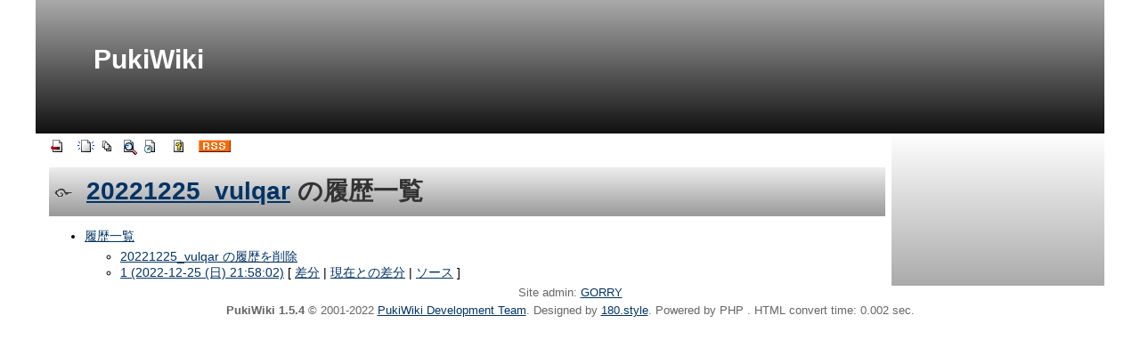

--- FILE ---
content_type: text/html; charset=UTF-8
request_url: https://gorry.haun.org/pw/?cmd=backup&page=20221225_vulqar
body_size: 4334
content:
<?xml version="1.0" encoding="UTF-8" ?>
<!DOCTYPE html PUBLIC "-//W3C//DTD XHTML 1.1//EN" "http://www.w3.org/TR/xhtml11/DTD/xhtml11.dtd">
<html xmlns="http://www.w3.org/1999/xhtml" xml:lang="ja">
<head>
 <meta http-equiv="content-type" content="application/xhtml+xml; charset=UTF-8" />
 <meta http-equiv="content-style-type" content="text/css" />
  <meta name="robots" content="NOINDEX,NOFOLLOW" /> 
 <title>20221225_vulqar の履歴一覧 - PukiWiki</title>

 <link rel="SHORTCUT ICON" href="" />
 <link rel="stylesheet" href="skin/180wiki-w1200.css" title="180wiki-w1200" type="text/css" charset="utf-8" />
 <link rel="alternate" type="application/rss+xml" title="RSS" href="./?cmd=rss" />

 
</head>
<body>
<div id="wrapper"><!-- ■BEGIN id:wrapper -->
<!-- ◆ Header ◆ ========================================================== -->
<div id="header">
<div id="logo"><a href="./">PukiWiki</a></div>
</div>

<!-- ◆ Content ◆ ========================================================= -->
<div id="main"><!-- ■BEGIN id:main -->
<div id="wrap_content"><!-- ■BEGIN id:wrap_content -->

<!-- ◆ anchor ◆ -->
<div id="navigator"></div>

<!-- ◆ Toolbar ◆ -->
<!-- ■BEGIN id:toolbar -->
<div id="toolbar">
 <a href="./"><img src="image/top.png" width="20" height="20" alt="トップ" title="トップ" /></a>
 &nbsp;
	<a href="./?plugin=newpage&amp;refer=20221225_vulqar"><img src="image/new.png" width="20" height="20" alt="新規" title="新規" /></a> <a href="./?cmd=list"><img src="image/list.png" width="20" height="20" alt="一覧" title="一覧" /></a> <a href="./?cmd=search"><img src="image/search.png" width="20" height="20" alt="検索" title="検索" /></a> <a href="./?RecentChanges"><img src="image/recentchanges.png" width="20" height="20" alt="最終更新" title="最終更新" /></a> &nbsp; <a href="./?Help"><img src="image/help.png" width="20" height="20" alt="ヘルプ" title="ヘルプ" /></a> &nbsp; <a href="./?cmd=rss&amp;ver=1.0"><img src="image/rss.png" width="36" height="14" alt="最終更新のRSS" title="最終更新のRSS" /></a></div><!-- □END id:toolbar -->

<div id="content"><!-- ■BEGIN id:content -->
<h1 class="title"><a href="./?plugin=related&amp;page=20221225_vulqar">20221225_vulqar</a>  の履歴一覧</h1>
<!-- □END id:lastmodified -->
<div id="topicpath"><!-- ■BEGIN id:topicpath -->
</div><!-- □END id:topicpath -->
<div id="body"><!-- ■BEGIN id:body -->
<ul>
 <li><a href="./?cmd=backup">履歴一覧</a>
  <ul>
   <li><a href="./?cmd=backup&amp;action=delete&amp;page=20221225_vulqar">20221225_vulqar の履歴を削除</a></li>
   <li><a href="./?cmd=backup&amp;page=20221225_vulqar&amp;age=1">1 (2022-12-25 (日) 21:58:02)</a>
     [ <a href="./?cmd=backup&amp;page=20221225_vulqar&amp;age=1&amp;action=diff">差分</a>
     | <a href="./?cmd=backup&amp;page=20221225_vulqar&amp;age=1&amp;action=nowdiff">現在との差分</a>
     | <a href="./?cmd=backup&amp;page=20221225_vulqar&amp;age=1&amp;action=source">ソース</a>
     ] 
   </li>  </ul>
 </li>
</ul></div><!-- □END id:body -->
<div id="summary"><!-- ■BEGIN id:summary -->
<!-- □END id:note -->
<div id="trackback"><!-- ■BEGIN id:trackback -->

</div><!-- □ END id:trackback -->
<!-- □ END id:related -->
<!-- □ END id:attach -->
</div><!-- □ END id:summary -->
</div><!-- □END id:content -->
</div><!-- □ END id:wrap_content -->
<!-- ◆sidebar◆ ========================================================== -->
<div id="wrap_sidebar"><!-- ■BEGIN id:wrap_sidebar -->
<div id="sidebar">

<!-- □END id:menubar -->

</div><!-- □END id:sidebar -->
</div><!-- □END id:wrap_sidebar -->
</div><!-- □END id:main -->
<!-- ◆ Footer ◆ ========================================================== -->
<div id="footer"><!-- ■BEGIN id:footer -->
 Site admin: <a href="http://gorry.hauN.org/">GORRY</a><p />
 <strong>PukiWiki 1.5.4</strong> &copy; 2001-2022 <a href="https://pukiwiki.osdn.jp/">PukiWiki Development Team</a>.
 Designed by <a href="http://180xz.com/wiki/">180.style</a>. 
 Powered by PHP . 
 HTML convert time: 0.002 sec.
</div><!-- □END id:footer -->
<!-- ◆ END ◆ ============================================================= -->
</div><!-- □END id:wrapper -->

</body>
</html>


--- FILE ---
content_type: text/css
request_url: https://gorry.haun.org/pw/skin/180wiki-w1200.css
body_size: 12522
content:
@charset "Shift_JIS";

/*
180wiki skin black(width1200) 0.1 2008/4/11 hrmz
http://180.style.coocan.jp/wiki/

*/

/* wrap
----------------------------------------------------------------------------- */
body { text-align: center; }

div#wrapper {
	width: 1200px;
	margin: 0 auto;
	text-align: left;
}

div#main{
	display:flex;
	align-items: stretch;
}

div#wrap_content{
	float:left;
	width: 960px;
	margin:0 0.5em 0 0;
}

div#wrap_sidebar{
	float:right;
	width: 240px;
	background-color:#EEE;
	background:linear-gradient(#FFF, #AAA);
	background: -moz-linear-gradient(top, #FFF, #AAA);
	background: -webkit-gradient(linear, left top, left bottom, from(#FFF), to(#AAA));
}
div#footer{
	clear:both;
}

/* ■■ design ■■■■■■■■■■■■■■■■■■■■■■■■■■■■■■■*/

/* General
----------------------------------------------------------------------------- */
body{
	font-family:verdana, arial, helvetica, Sans-Serif;
	font-size:14px;
	margin: 0;
	padding: 0;
}

img{
	border:none;
	vertical-align:middle;
}

#wrapper {
	/*
	background-image: url(180mt-w1000-bodyBgMid.gif);
	background-repeat: repeat-y;
	*/
}

/* ----- link ----- */
a:link {
	color: #003366;
	text-decoration: underline;
}
a:visited {
	color: #003366;
	text-decoration: underline;
}
a:active {
	color: #999999;
	text-decoration: underline;
}
a:hover {
	color: #FF33CC;
	text-decoration: underline;
}

div.ie5 { text-align:center; }

span.noexists {
	color:inherit;
	background-color:#FFFACC;
}

.super_index {
	color:#DD3333;
	background-color:inherit;
	font-weight:bold;
	font-size:60%;
	vertical-align:super;
}

a.note_super {
	color:#DD3333;
	background-color:inherit;
	font-weight:bold;
	font-size:60%;
	vertical-align:super;
}

div.jumpmenu {
	font-size:60%;
	text-align:right;
}

em { font-style:italic; }

strong { font-weight:bold; }

.small { font-size:80%; }

span.size1 {
	font-size:xx-small;
	line-height:130%;
	text-indent:0px;
	display:inline;
}
span.size2 {
	font-size:x-small;
	line-height:130%;
	text-indent:0px;
	display:inline;
}
span.size3 {
	font-size:small;
	line-height:130%;
	text-indent:0px;
	display:inline;
}
span.size4 {
	font-size:medium;
	line-height:130%;
	text-indent:0px;
	display:inline;
}
span.size5 {
	font-size:large;
	line-height:130%;
	text-indent:0px;
	display:inline;
}
span.size6 {
	font-size:x-large;
	line-height:130%;
	text-indent:0px;
	display:inline;
}
span.size7 {
	font-size:xx-large;
	line-height:130%;
	text-indent:0px;
	display:inline;
}

/* html.php/catbody() */
strong.word0 {
	background-color:#FFFF66;
	color:black;
}
strong.word1 {
	background-color:#A0FFFF;
	color:black;
}
strong.word2 {
	background-color:#99FF99;
	color:black;
}
strong.word3 {
	background-color:#FF9999;
	color:black;
}
strong.word4 {
	background-color:#FF66FF;
	color:black;
}
strong.word5 {
	background-color:#880000;
	color:white;
}
strong.word6 {
	background-color:#00AA00;
	color:white;
}
strong.word7 {
	background-color:#886800;
	color:white;
}
strong.word8 {
	background-color:#004699;
	color:white;
}
strong.word9 {
	background-color:#990099;
	color:white;
}

/* Header
----------------------------------------------------------------------------- */
#header{
	height: 150px;
	width: 1200px;
	text-align: left;
	/*
	background-image: url(180mt-black-w1000-headBg.jpg);
	background-repeat: no-repeat;
	*/
	font-family: verdana, arial, 'trebuchet ms', sans-serif;
	font-size: 30px;
	font-weight: bold;
	background-color: #333;
	background:linear-gradient(#AAA, #111);
	background: -moz-linear-gradient(top, #AAA, #111);
	background: -webkit-gradient(linear, left top, left bottom, from(#AAA), to(#111));
}

#header a,
#header a:link,
#header a:visited,
#header a:active,
#header a:hover {
	font-family: verdana, arial, 'trebuchet ms', sans-serif;
	font-size: 30px;
	font-weight: bold;
	color: #FFFFFF;
	text-decoration: none;
}

#logo{
	padding: 50px 35px 0px 65px;
}


/* Content
----------------------------------------------------------------------------- */
#toolbar {
	margin-left: 15px;
}

#content {
	margin-left: 15px;
}

/*
#content h1.title{
	margin:  0;
	padding: 0;
	background-image: none;
}
#content h1.title a{
	font-size:25px;
	color: #333333;
	text-decoration:none;
}
*/

#lastmodified{
	color:#666666;
	font-size:12px;
}

#body{
	margin-top:10px;
}

h1, h2 {
  font-family:verdana, arial, helvetica, Sans-Serif;
  color:inherit;
  padding:.3em .3em .3em 1.5em;
  border:0;
  margin:0 0 .5em 0;
	color: #333;
	background-color: #DDD;
	background-image:
	url(180mt-kumo.gif),
	-webkit-gradient(linear, left top, left bottom, from(#EEE), to(#999));
	background-repeat: no-repeat, repeat;
	background-position: left center,0% 0%;
	/*
	font-size:16px;
	font-weight: bold;
	padding:4px 0px 4px 32px;
	color: #333333;
	background-image: url(180mt-black-w1000-title.gif);
	background-position: left center;
	background-repeat: no-repeat;
	*/
}
h3 {
  font-family:verdana, arial, helvetica, Sans-Serif;
  border-bottom:3px solid #DDD;
  border-top:1px solid #DDD;
  border-left:10px solid #DDD;
  border-right:5px solid #DDD;

  color:inherit;
  background-color:#FFFFFF;
  padding:.3em;
  margin:0 0 .5em 0;
	/*
	font-size:14px;
	border-bottom:  3px solid #CCCCCC;
	border-top:     1px solid #CCCCCC;
	border-left:   10px solid #CCCCCC;
	border-right:   3px solid #CCCCCC;
	margin:0px 20px 0px 15px;
	padding:2px 0px 2px 10px;
	*/
}
h4 {
  font-family:verdana, arial, helvetica, Sans-Serif;
  border-left:18px solid #DDD;

  color:inherit;
  background-color:#FFFFFF;
  padding:.3em;
  margin:0 0 .5em 0;
	/*
	font-size:13px;
	border-left:   8px solid #CCCCCC;
	margin:0px 20px 0px 15px;
	padding:1px 0px 1px 10px;
	*/
}
h5, h6 {
  font-family:verdana, arial, helvetica, Sans-Serif;
  color:inherit;
  background-color:#DDD;
  padding:.3em;
  border:0;
  margin:0 0 .5em 0;
	/*
	padding-left:10px;
	*/
}

h1.title {
  padding:.3em .3em .3em 1.5em;
  margin:0.5em 0 .5em 0;

}


p{
	margin:5px 20px;
}

.style_table {
	padding:0px;
	border:0px;
	margin:0px 20px;
	text-align:left;
	color:inherit;
	background-color:#DDDDDD;
}
.style_th {
	padding:5px;
	margin:1px;
	text-align:center;
	color:inherit;
	background-color:#EEEEEE;
}

.style_td {
	padding:5px;
	margin:1px;
	color:inherit;
	background-color:#EEEEEE
}

thead td.style_td,
tfoot td.style_td {
	color:inherit;
	background-color:#D0D8E0;
}
thead th.style_th,
tfoot th.style_th {
	color:inherit;
	background-color:#E0E8F0;
}

pre{
	border-top:    1px solid #DDDDDD;
	border-right:  2px solid #DDDDDD;
	border-bottom: 2px solid #DDDDDD;
	border-left:   1px solid #DDDDDD;
	margin:5px 20px;
	padding:.5em;
	word-wrap:break-word;
	overflow:auto;
}

blockquote {
	margin:5px 20px;
	padding:5px;
	background-color:#EEEEEE;
	border:1px solid #DDDDDD;
}

ul {
	margin-top:5px;
	margin-bottom:5px;
}

ul.list1 { list-style-type:disc; }
ul.list2 { list-style-type:circle; }
ul.list3 { list-style-type:square; }
ol.list1 { list-style-type:decimal; }
ol.list2 { list-style-type:lower-roman; }
ol.list3 { list-style-type:lower-alpha; }

dt {
	font-weight:bold;
	margin-top:5px;
	margin-bottom:5px;
}
dd {
	margin: 5px 20px 5px 25px;
}

hr.full_hr {
	border-style:ridge;
	border-color:#999999;
	border-width:1px 0px;
}
hr.note_hr {
	width:90%;
	border-style:ridge;
	border-color:#999999;
	border-width:1px 0px;
}

/* SideBar
----------------------------------------------------------------------------- */
div#menubar {
	margin:15px 15px 15px 5px;
	padding:0px;
	font-size: 12px;
	word-break:break-all;
	overflow:hidden;
}

div#menubar h2{
	padding:5px 10px 8px 15px;
	font-size: 12px;
	font-weight: bold;
	color: #FFFFFF;
	background-image: url(180mt-black-SideBgTop.gif);
	background-repeat: no-repeat;
	background-position: left center;
}
div#menubar h3,
div#menubar h4,
div#menubar h5,
div#menubar h6 {
	font-weight: bold;
	padding:0px;
}

div#menubar ul {
	padding-left: 15px;
	margin-left: 5px;
	list-style-image: url(180mt-arrow.gif);
}

/* Hooter
----------------------------------------------------------------------------- */
#footer{
	font-size:13px;
	text-align:center;
	color: #666666;
	padding-bottom: 10px;
	/*
	background-image: url(180mt-w1000-bodyBgBtm.gif);
	background-repeat: no-repeat;
	background-position:left bottom;
	*/
}
/* -------------------------------------------------------------------------- */

/* html.php/edit_form() */
.edit_form { clear:both; }

/* pukiwiki.skin.php */
div#navigator {
	clear:both;
	padding:4px 0px 0px 0px;
	margin:0px;
}


div#note {
	clear:both;
	padding:0px;
	margin:0px;
}

div#attach {
	clear:both;
	padding:0px;
	margin:0px;
}

div#related {
	font-size:80%;
	padding:0px;
	margin:16px 0px 0px 0px;
}

div#banner {
	float:right;
	margin-top:24px;
}

div#preview {
	color:inherit;
	background-color:#F5F8FF;
}

/* aname.inc.php */
.anchor {}
.anchor_super {
	font-size:xx-small;
	vertical-align:super;
}

/* br.inc.php */
br.spacer {}

/* calendar*.inc.php */
.style_calendar {
	padding:0px;
	border:0px;
	margin:3px;
	color:inherit;
	background-color:#CCD5DD;
	text-align:center;
}
.style_td_caltop {
	padding:5px;
	margin:1px;
	color:inherit;
	background-color:#EEF5FF;
	font-size:80%;
	text-align:center;
}
.style_td_today {
	padding:5px;
	margin:1px;
	color:inherit;
	background-color:#FFFFDD;
	text-align:center;
}
.style_td_sat {
	padding:5px;
	margin:1px;
	color:inherit;
	background-color:#DDE5FF;
	text-align:center;
}
.style_td_sun {
	padding:5px;
	margin:1px;
	color:inherit;
	background-color:#FFEEEE;
	text-align:center;
}
.style_td_blank {
	padding:5px;
	margin:1px;
	color:inherit;
	background-color:#EEF5FF;
	text-align:center;
}
.style_td_day {
	padding:5px;
	margin:1px;
	color:inherit;
	background-color:#EEF5FF;
	text-align:center;
}
.style_td_week {
	padding:5px;
	margin:1px;
	color:inherit;
	background-color:#DDE5EE;
	font-size:80%;
	font-weight:bold;
	text-align:center;
}

/* calendar_viewer.inc.php */
div.calendar_viewer {
	color:inherit;
	background-color:inherit;
	margin-top:20px;
	margin-bottom:10px;
	padding-bottom:10px;
}
span.calendar_viewer_left {
	color:inherit;
	background-color:inherit;
	float:left;
}
span.calendar_viewer_right {
	color:inherit;
	background-color:inherit;
	float:right;
}

/* clear.inc.php */
.clear {
	margin:0px;
	clear:both;
}

/* counter.inc.php */
div.counter { font-size:70%; }

/* diff.inc.php */
span.diff_added {
	color:blue;
	background-color:inherit;
}

span.diff_removed {
	color:red;
	background-color:inherit;
}

/* hr.inc.php */
hr.short_line {
	text-align:center;
	width:80%;
	border-style:solid;
	border-color:#333333;
	border-width:1px 0px;
}

/* include.inc.php */
h5.side_label { text-align:center; }

/* navi.inc.php */
ul.navi {
	margin:0px;
	padding:0px;
	text-align:center;
}
li.navi_none {
	display:inline;
	float:none;
}
li.navi_left {
	display:inline;
	float:left;
	text-align:left;
}
li.navi_right {
	display:inline;
	float:right;
	text-align:right;
}

/* new.inc.php */
span.comment_date { font-size:x-small; }
span.new1 {
	color:red;
	background-color:transparent;
	font-size:x-small;
}
span.new5 {
	color:green;
	background-color:transparent;
	font-size:xx-small;
}

/* popular.inc.php */
span.counter { font-size:70%; }
ul.popular_list {
<?php
/*
	padding:0px;
	border:0px;
	margin:0px 0px 0px 1em;
	word-wrap:break-word;
	word-break:break-all;
*/
?>
}

/* recent.inc.php,showrss.inc.php */
ul.recent_list {
<?php
/*
	padding:0px;
	border:0px;
	margin:0px 0px 0px 1em;
	word-wrap:break-word;
	word-break:break-all;
*/
?>
}

/* ref.inc.php */
div.img_margin {
	margin-left:32px;
	margin-right:32px;
}

/* search.inc.php id付必要 */
div#searchbox {
	margin:0px 15px;
}

/* vote.inc.php */
td.vote_label {
	color:inherit;
	background-color:#FFCCCC;
}
td.vote_td1 {
	color:inherit;
	background-color:#DDE5FF;
}
td.vote_td2 {
	color:inherit;
	background-color:#EEF5FF;
}

